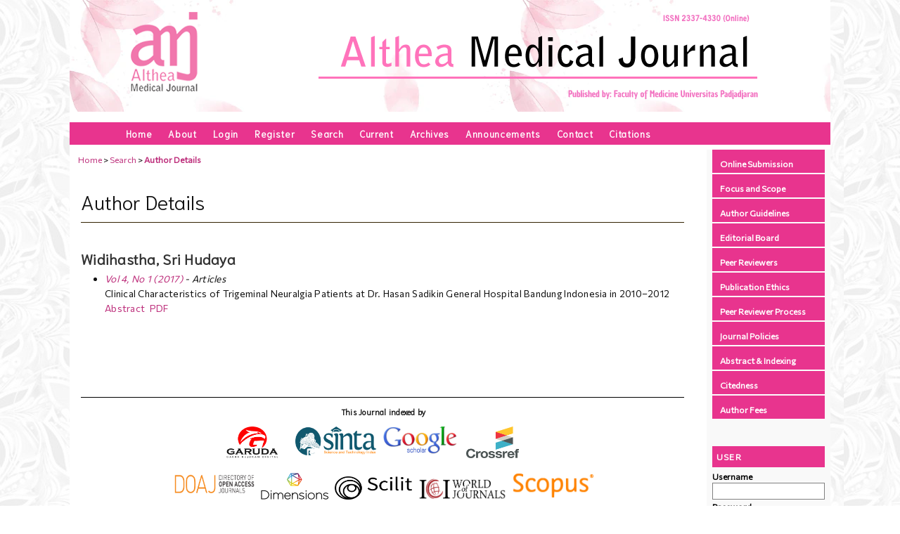

--- FILE ---
content_type: text/html; charset=utf-8
request_url: https://journal.fk.unpad.ac.id/index.php/amj/search/authors/view?firstName=Sri%20Hudaya&middleName=&lastName=Widihastha&affiliation=&country=
body_size: 28322
content:

<!DOCTYPE html PUBLIC "-//W3C//DTD XHTML 1.0 Transitional//EN"
	"http://www.w3.org/TR/xhtml1/DTD/xhtml1-transitional.dtd">
<html xmlns="http://www.w3.org/1999/xhtml" lang="en-US" xml:lang="en-US">
<head>
	<meta http-equiv="Content-Type" content="text/html; charset=utf-8" />
	<title>Author Details</title>
	<meta name="description" content="" />
	<meta name="keywords" content="" />
	<meta name="generator" content="Open Journal Systems 2.4.8.4" />
	
	<link rel="icon" href="https://journal.fk.unpad.ac.id/public/journals/3/journalFavicon_en_US.png" type="image/png" />	<link rel="stylesheet" href="https://journal.fk.unpad.ac.id/lib/pkp/styles/pkp.css" type="text/css" />
	<link rel="stylesheet" href="https://journal.fk.unpad.ac.id/lib/pkp/styles/common.css" type="text/css" />
	<link rel="stylesheet" href="https://journal.fk.unpad.ac.id/styles/common.css" type="text/css" />
	<link rel="stylesheet" href="https://journal.fk.unpad.ac.id/styles/compiled.css" type="text/css" />

	<!-- Base Jquery -->
	<script type="text/javascript" src="//www.google.com/jsapi"></script>
		<script type="text/javascript">
			<!--
			// Provide a local fallback if the CDN cannot be reached
			if (typeof google == 'undefined') {
				document.write(unescape("%3Cscript src='https://journal.fk.unpad.ac.id/lib/pkp/js/lib/jquery/jquery.min.js' type='text/javascript'%3E%3C/script%3E"));
				document.write(unescape("%3Cscript src='https://journal.fk.unpad.ac.id/lib/pkp/js/lib/jquery/plugins/jqueryUi.min.js' type='text/javascript'%3E%3C/script%3E"));
			} else {
				google.load("jquery", "1.4.4");
				google.load("jqueryui", "1.8.6");
			}
			// -->
		</script>
	
	
	
	<link rel="stylesheet" href="https://journal.fk.unpad.ac.id/styles/sidebar.css" type="text/css" />		<link rel="stylesheet" href="https://journal.fk.unpad.ac.id/styles/rightSidebar.css" type="text/css" />	
			<link rel="stylesheet" href="https://journal.fk.unpad.ac.id/plugins/themes/njcie/njcie.css" type="text/css" />
	
	<!-- Default global locale keys for JavaScript -->
	
<script type="text/javascript">
	jQuery.pkp = jQuery.pkp || { };
	jQuery.pkp.locale = { };
			
				jQuery.pkp.locale.form_dataHasChanged = 'The data on this form has changed. Continue anyway?';
	</script>
	<!-- Compiled scripts -->
			
<script type="text/javascript" src="https://journal.fk.unpad.ac.id/lib/pkp/js/lib/jquery/plugins/jquery.tag-it.js"></script>
<script type="text/javascript" src="https://journal.fk.unpad.ac.id/lib/pkp/js/lib/jquery/plugins/jquery.cookie.js"></script>

<script type="text/javascript" src="https://journal.fk.unpad.ac.id/lib/pkp/js/functions/fontController.js"></script>
<script type="text/javascript" src="https://journal.fk.unpad.ac.id/lib/pkp/js/functions/general.js"></script>
<script type="text/javascript" src="https://journal.fk.unpad.ac.id/lib/pkp/js/functions/jqueryValidatorI18n.js"></script>

<script type="text/javascript" src="https://journal.fk.unpad.ac.id/lib/pkp/js/classes/Helper.js"></script>
<script type="text/javascript" src="https://journal.fk.unpad.ac.id/lib/pkp/js/classes/ObjectProxy.js"></script>
<script type="text/javascript" src="https://journal.fk.unpad.ac.id/lib/pkp/js/classes/Handler.js"></script>
<script type="text/javascript" src="https://journal.fk.unpad.ac.id/lib/pkp/js/classes/linkAction/LinkActionRequest.js"></script>
<script type="text/javascript" src="https://journal.fk.unpad.ac.id/lib/pkp/js/classes/features/Feature.js"></script>

<script type="text/javascript" src="https://journal.fk.unpad.ac.id/lib/pkp/js/controllers/SiteHandler.js"></script><!-- Included only for namespace definition -->
<script type="text/javascript" src="https://journal.fk.unpad.ac.id/lib/pkp/js/controllers/UrlInDivHandler.js"></script>
<script type="text/javascript" src="https://journal.fk.unpad.ac.id/lib/pkp/js/controllers/AutocompleteHandler.js"></script>
<script type="text/javascript" src="https://journal.fk.unpad.ac.id/lib/pkp/js/controllers/ExtrasOnDemandHandler.js"></script>
<script type="text/javascript" src="https://journal.fk.unpad.ac.id/lib/pkp/js/controllers/form/FormHandler.js"></script>
<script type="text/javascript" src="https://journal.fk.unpad.ac.id/lib/pkp/js/controllers/form/AjaxFormHandler.js"></script>
<script type="text/javascript" src="https://journal.fk.unpad.ac.id/lib/pkp/js/controllers/form/ClientFormHandler.js"></script>
<script type="text/javascript" src="https://journal.fk.unpad.ac.id/lib/pkp/js/controllers/grid/GridHandler.js"></script>
<script type="text/javascript" src="https://journal.fk.unpad.ac.id/lib/pkp/js/controllers/linkAction/LinkActionHandler.js"></script>

<script type="text/javascript" src="https://journal.fk.unpad.ac.id/js/pages/search/SearchFormHandler.js"></script>
<script type="text/javascript" src="https://journal.fk.unpad.ac.id/js/statistics/ReportGeneratorFormHandler.js"></script>
<script type="text/javascript" src="https://journal.fk.unpad.ac.id/plugins/generic/lucene/js/LuceneAutocompleteHandler.js"></script>

<script type="text/javascript" src="https://journal.fk.unpad.ac.id/lib/pkp/js/lib/jquery/plugins/jquery.pkp.js"></script>	
	<!-- Form validation -->
	<script type="text/javascript" src="https://journal.fk.unpad.ac.id/lib/pkp/js/lib/jquery/plugins/validate/jquery.validate.js"></script>
	<script type="text/javascript">
		<!--
		// initialise plugins
		
		$(function(){
			jqueryValidatorI18n("https://journal.fk.unpad.ac.id", "en_US"); // include the appropriate validation localization
			
			$(".tagit").live('click', function() {
				$(this).find('input').focus();
			});
		});
		// -->
		
	</script>

		
</head>
<body id="pkp-search-authorDetails">
<div id="container">

<div id="header">
<div id="headerTitle">
<h1>
	<img src="https://journal.fk.unpad.ac.id/public/journals/3/pageHeaderTitleImage_en_US.png" width="1050" height="140" alt="Page Header" />
</h1>
</div>
</div>

<div id="body">

	<div id="sidebar">
							<div id="rightSidebar">
				<div class="block custom" id="customblock-Menu">
	<table width="100%" cellspacing="0" cellpadding="0" align="left">
<tbody>
<tr>
<td style="height: 11px; padding: 11px; vertical-align: middle; border-bottom: 1px solid #ffffff; background-color: #e8348e; text-align: left;"><span style="font-family: 'Commissioner', sans-serif; font-size: 1em;"><a href="/index.php/amj/about/submissions#onlineSubmissions" target="_self"><span style="color: #ffffff;" color="#FFFFFF"><strong>Online Submission</strong></span></a></span></td>
</tr>
<tr>
<td style="height: 11px; padding: 11px; vertical-align: middle; border-bottom: 1px solid #ffffff; background-color: #e8348e; text-align: left;"><span style="font-family: 'Commissioner', sans-serif; font-size: 1em;"><a href="/index.php/amj/about/editorialPolicies#focusAndScope" target="_self"><span style="color: #ffffff;" color="#FFFFFF"><strong>Focus and Scope</strong></span></a></span></td>
</tr>
<tr>
<td style="height: 11px; padding: 11px; vertical-align: middle; border-bottom: 1px solid #ffffff; background-color: #e8348e; text-align: left;"><span style="font-family: 'Commissioner', sans-serif; font-size: 1em;"><a href="/index.php/amj/about/submissions#authorGuidelines" target="_self"><span style="color: #ffffff;" color="#FFFFFF"><strong>Author Guidelines</strong></span></a></span></td>
</tr>
<tr>
<td style="height: 11px; padding: 11px; vertical-align: middle; border-bottom: 1px solid #ffffff; background-color: #e8348e; text-align: left;"><span style="font-family: 'Commissioner', sans-serif; font-size: 1em;"><a href="/index.php/amj/about/editorialTeam" target="_self"><span style="color: #ffffff;" color="#FFFFFF"><strong>Editorial Board</strong></span></a></span></td>
</tr>
<tr>
<td style="height: 11px; padding: 11px; vertical-align: middle; border-bottom: 1px solid #ffffff; background-color: #e8348e; text-align: left;"><span style="font-family: 'Commissioner', sans-serif; font-size: 1em;"><a href="/index.php/amj/about/displayMembership/34" target="_self"><span style="color: #ffffff;" color="#FFFFFF"><strong>Peer Reviewers</strong></span></a></span></td>
</tr>
<tr>
<td style="height: 11px; padding: 11px; vertical-align: middle; border-bottom: 1px solid #ffffff; background-color: #e8348e; text-align: left;"><span style="font-family: 'Commissioner', sans-serif; font-size: 1em;"><a href="/index.php/amj/pages/view/etics" target="_self"><span style="color: #ffffff;" color="#FFFFFF"><strong>Publication Ethics</strong></span></a></span></td>
</tr>
<tr>
<td style="height: 11px; padding: 11px; vertical-align: middle; border-bottom: 1px solid #ffffff; background-color: #e8348e; text-align: left;"><span style="font-family: 'Commissioner', sans-serif; font-size: 1em;"><a href="/index.php/amj/about/editorialPolicies#peerReviewProcess" target="_self"><span style="color: #ffffff;" color="#FFFFFF"><strong>Peer Reviewer Process</strong></span></a></span></td>
</tr>
<tr>
<td style="height: 11px; padding: 11px; vertical-align: middle; border-bottom: 1px solid #ffffff; background-color: #e8348e; text-align: left;"><span style="font-family: 'Commissioner', sans-serif; font-size: 1em;"><a href="/index.php/amj/about/editorialPolicies" target="_self"><span style="color: #ffffff;" color="#FFFFFF"><strong>Journal Policies </strong></span></a></span></td>
</tr>
<tr>
<td style="height: 11px; padding: 11px; vertical-align: middle; border-bottom: 1px solid #ffffff; background-color: #e8348e; text-align: left;"><span style="font-family: 'Commissioner', sans-serif; font-size: 1em;"><a href="/index.php/amj/pages/view/indexing" target="_self"><span style="color: #ffffff;" color="#FFFFFF"><strong>Abstract &amp; Indexing</strong></span></a></span></td>
</tr>
<tr>
<td style="height: 11px; padding: 11px; vertical-align: middle; border-bottom: 1px solid #ffffff; background-color: #e8348e; text-align: left;"><span style="font-family: 'Commissioner', sans-serif; font-size: 1em;"><a href="/index.php/amj/pages/view/scopus" target="_self"><span style="color: #ffffff;" color="#FFFFFF"><strong>Citedness</strong></span></a></span></td>
</tr>
<tr>
<td style="height: 11px; padding: 11px; vertical-align: middle; border-bottom: 1px solid #ffffff; background-color: #e8348e; text-align: left;"><span style="font-family: 'Commissioner', sans-serif; font-size: 1em;"><a href="/index.php/amj/about/submissions#authorFees" target="_self"><span style="color: #ffffff;" color="#FFFFFF"><strong>Author Fees</strong></span></a></span></td>
</tr>
</tbody>
</table>
<p>&nbsp;</p>
</div>	<div class="block" id="sidebarUser">
			<span class="blockTitle">User</span>
	
												<form method="post" action="https://journal.fk.unpad.ac.id/index.php/amj/login/signIn">
					<table>
						<tr>
							<td><label for="sidebar-username">Username</label></td>
							<td><input type="text" id="sidebar-username" name="username" value="" size="12" maxlength="32" class="textField" /></td>
						</tr>
						<tr>
							<td><label for="sidebar-password">Password</label></td>
							<td><input type="password" id="sidebar-password" name="password" value="" size="12" class="textField" /></td>
						</tr>
						<tr>
							<td colspan="2"><input type="checkbox" id="remember" name="remember" value="1" /> <label for="remember">Remember me</label></td>
						</tr>
						<tr>
							<td colspan="2"><input type="submit" value="Login" class="button" /></td>
						</tr>
					</table>
				</form>
						</div><div class="block custom" id="customblock-TEMPLATE">
	<table width="100%" cellspacing="0" cellpadding="0" align="left">
<tbody>
<tr>
<td style="height: 15px; padding-top: 0.5px; padding-bottm: 0.5px; vertical-align: middle; border-bottom: 1px solid #ffffff; padding: 0.5em 0 0.5em 0.5em; background-color: #e8348e;"><span style="font-family: 'Commissioner', sans-serif; font-size: small;"><span style="color: #ffffff;" color="#ffffff"><strong>AMJ TEMPLATE</strong></span></span></td>
</tr>
</tbody>
</table>
<p><a href="https://tinyurl.com/amjtemplate25" target="_blank"><img src="/public/site/images/admin/docx7.png" alt="" /></a></p>
</div>	<div class="block custom" id="customblock-Akreditasi">
	<table width="100%" cellspacing="0" cellpadding="0" align="left">
<tbody>
<tr>
<td style="height: 15px; padding-top: 0.5px; padding-bottm: 0.5px; vertical-align: middle; border-bottom: 1px solid #ffffff; padding: 0.5em 0 0.5em 0.5em; background-color: #e8348e;"><span style="font-family: 'Commissioner', sans-serif; font-size: small;"><span style="color: #ffffff;" color="#ffffff"><strong>ACCREDITED </strong></span></span></td>
</tr>
</tbody>
</table>
<p>&nbsp;</p>
<p><a title="SCImago Journal &amp; Country Rank" href="https://www.scimagojr.com/journalsearch.php?q=21101254819&amp;tip=sid&amp;exact=no"><img src="https://www.scimagojr.com/journal_img.php?id=21101254819" alt="SCImago Journal &amp; Country Rank" width="100%" border="0" /></a></p>
<p>&nbsp;</p>
<p><img src="https://author.my.id/widget/sinta.php?id=5266" alt="" width="100%" /></p>
<p><iframe style="border: 0px #ffffff none;" name="statistik" src="https://author.my.id/widget/statistik.php?sinta=5266&amp;gs=kAZEu-oAAAAJ&amp;sc=476&amp;" frameborder="0" marginwidth="0px" marginheight="0px" scrolling="no" width="100%" height="357px"></iframe></p>
</div>	<div class="block" id="sidebarNavigation">
	<span class="blockTitle">Journal Content</span>

	
	
	<form id="simpleSearchForm" action="https://journal.fk.unpad.ac.id/index.php/amj/search/search">
				<table id="simpleSearchInput">
			<tr>
				<td>
													<label for="simpleQuery">Search <br />
					<input type="text" id="simpleQuery" name="simpleQuery" size="15" maxlength="255" value="" class="textField" /></label>
								</td>
			</tr>
			<tr>
				<td><label for="searchField">
				Search Scope
				<br />
				<select id="searchField" name="searchField" size="1" class="selectMenu">
					<option label="All" value="query">All</option>
<option label="Authors" value="authors">Authors</option>
<option label="Title" value="title">Title</option>
<option label="Abstract" value="abstract">Abstract</option>
<option label="Index terms" value="indexTerms">Index terms</option>
<option label="Full Text" value="galleyFullText">Full Text</option>

				</select></label>
				</td>
			</tr>
			<tr>
				<td><input type="submit" value="Search" class="button" /></td>
			</tr>
		</table>
	</form>

	<br />

		<span class="blockSubtitle">Browse</span>
	<ul>
		<li><a href="https://journal.fk.unpad.ac.id/index.php/amj/issue/archive">By Issue</a></li>
		<li><a href="https://journal.fk.unpad.ac.id/index.php/amj/search/authors">By Author</a></li>
		<li><a href="https://journal.fk.unpad.ac.id/index.php/amj/search/titles">By Title</a></li>
		
					<li><a href="https://journal.fk.unpad.ac.id/index.php/index">Other Journals</a></li>
						</ul>
	</div>
<div class="block custom" id="customblock-TOOLS">
	<table width="100%" cellspacing="0" cellpadding="0" align="left">
<tbody>
<tr>
<td style="height: 15px; padding-top: 0.5px; padding-bottm: 0.5px; vertical-align: middle; border-bottom: 1px solid #ffffff; padding: 0.5em 0 0.5em 0.5em; background-color: #e8348e;"><span style="font-family: 'Commissioner', sans-serif; font-size: 1em;"><span style="color: #ffffff;" color="#ffffff"><strong> RECOMMENDED TOOLS</strong></span></span></td>
</tr>
</tbody>
</table>
<p><a href="https://endnote.com/downloads/" target="_blank"><img src="/public/site/images/admin/Endnote_Iconx5.png" alt="" /></a></p>
<p><a href="https://www.mendeley.com/" target="_blank"><img src="/public/site/images/admin/maxresdefaults4.jpg" alt="" /></a></p>
</div>	<div class="block custom" id="customblock-VISITOR">
	<table width="100%" cellspacing="0" cellpadding="0" align="left">
<tbody>
<tr>
<td style="height: 20px; padding-top: 1px; padding-bottm: 1px; vertical-align: middle; border-bottom: 1px solid #ffffff; background-color: #e8348e;"><span style="font-family: 'Commissioner', sans-serif; font-size: 1em; padding: 0.5em 0 0.5em 0.5em;"><span style="color: #ffffff;" color="#ffffff"><strong> VISITOR</strong></span></span></td>
</tr>
</tbody>
</table>
<p>&nbsp;</p>
<p><a href="https://info.flagcounter.com/yt4s"><img src="https://s01.flagcounter.com/count2/yt4s/bg_FFFFFF/txt_DE1480/border_C2C2C2/columns_2/maxflags_15/viewers_0/labels_1/pageviews_1/flags_0/percent_0/" alt="Flag Counter" width="165" border="0" /></a></p>
</div>	<div class="block" id="sidebarInformation">
	<span class="blockTitle">Information</span>
	<ul>
		<li><a href="https://journal.fk.unpad.ac.id/index.php/amj/information/readers">For Readers</a></li>		<li><a href="https://journal.fk.unpad.ac.id/index.php/amj/information/authors">For Authors</a></li>		<li><a href="https://journal.fk.unpad.ac.id/index.php/amj/information/librarians">For Librarians</a></li>	</ul>
</div>

			</div>
			</div>

<div id="main">
<div id="navbar">
	<ul class="menu">
		<li id="home"><a href="https://journal.fk.unpad.ac.id/index.php/amj/index">Home</a></li>
		<li id="about"><a href="https://journal.fk.unpad.ac.id/index.php/amj/about">About</a></li>

					<li id="login"><a href="https://journal.fk.unpad.ac.id/index.php/amj/login">Login</a></li>
							<li id="register"><a href="https://journal.fk.unpad.ac.id/index.php/amj/user/register">Register</a></li>
												<li id="search"><a href="https://journal.fk.unpad.ac.id/index.php/amj/search">Search</a></li>
		
					<li id="current"><a href="https://journal.fk.unpad.ac.id/index.php/amj/issue/current">Current</a></li>
			<li id="archives"><a href="https://journal.fk.unpad.ac.id/index.php/amj/issue/archive">Archives</a></li>
		
					<li id="announcements"><a href="https://journal.fk.unpad.ac.id/index.php/amj/announcement">Announcements</a></li>
				

									<li class="navItem" id="navItem-0"><a href="https://journal.fk.unpad.ac.id/index.php/amj/about/contact">Contact</a></li>
												<li class="navItem" id="navItem-1"><a href="http://scholar.google.co.id/citations?hl=en&amp;user=kAZEu-oAAAAJ">Citations</a></li>
						</ul>
</div>
<div id="breadcrumb">
	<a href="https://journal.fk.unpad.ac.id/index.php/amj/index">Home</a> &gt;
			<a href="https://journal.fk.unpad.ac.id/index.php/amj/search/index" class="hierarchyLink">Search</a> &gt;
			<a href="https://journal.fk.unpad.ac.id/index.php/amj/search/authors/view?firstName=Sri%20Hudaya&amp;middleName=&amp;lastName=Widihastha&amp;affiliation=&amp;country=" class="current">Author Details</a></div>

<h2>Author Details</h2>


<div id="content">

<div id="authorDetails">
<h3>Widihastha, Sri Hudaya</h3>
<ul>
									<li>

		<em><a href="https://journal.fk.unpad.ac.id/index.php/amj/issue/view/68">Vol 4, No 1 (2017)</a> - Articles</em><br />
		Clinical Characteristics of Trigeminal Neuralgia Patients at Dr. Hasan Sadikin General Hospital Bandung Indonesia in 2010–2012<br />
		<a href="https://journal.fk.unpad.ac.id/index.php/amj/article/view/1020" class="file">Abstract</a>
							&nbsp;<a href="https://journal.fk.unpad.ac.id/index.php/amj/article/view/1020/926" class="file">PDF</a>
					</li>
	</ul>
</div>

	<br /><br />
	<div id="pageFooter"><br /><hr /><center><p> <strong>This Journal indexed by</strong></p><p><img style="float: right; margin: 0px 0px 15px 15px;" alt="" /><a href="https://garuda.kemdiktisaintek.go.id/journal/view/5776" target="_blank"><img src="/public/site/images/admin/logo_garuda1.png" alt="" width="75" height="45" />       </a><a href="https://sinta.kemdiktisaintek.go.id/journals/detail?id=5266" target="_blank"><img src="/public/site/images/admin/sinta_logo3.png" alt="" width="115" height="45" /></a><a href="https://garuda.kemdiktisaintek.go.id/journal/view/5776" target="_blank">   </a><a href="https://scholar.google.co.id/citations?hl=en&amp;user=kAZEu-oAAAAJ" target="_blank"><img src="/public/site/images/admin/Google_Scholar_logo.png" alt="" width="105" height="45" /></a><a href="https://garuda.kemdiktisaintek.go.id/journal/view/5776" target="_blank">    </a><a href="https://search.crossref.org/?q=Althea+Medical+Journal" target="_blank"><img src="/public/site/images/admin/Crossref_Logo_Stacked_RGB_SMALL.png" alt="" width="75" height="45" /></a><a href="https://garuda.kemdiktisaintek.go.id/journal/view/5776" target="_blank">    </a></p><p>  <a href="https://doaj.org/toc/2337-4330" target="_blank"><img src="/public/site/images/admin/DOAJ_logo,_web.png" alt="" width="115" height="45" /></a>  <a href="https://app.dimensions.ai/discover/publication?search_mode=content&amp;and_facet_source_title=jour.1145995" target="_blank"><img src="/public/site/images/admin/logo_dimensions.png" alt="" width="100" height="40" /></a>  <a href="https://www.scilit.net/sources/65970" target="_blank"><img src="/public/site/images/admin/FIG.png" alt="" width="110" height="33" /></a>   <a href="https://journals.indexcopernicus.com/search/details?id=128928&amp;lang=en" target="_blank"><img src="/public/site/images/admin/logo_world_of_journals_no_margin1.png" alt="" width="125" height="30" /></a>  <a href="https://www.scopus.com/sourceid/21101254819" target="_blank"><img src="/public/site/images/admin/Scopus_logo.svg_.png" alt="" width="120" height="40" /></a></p><p> </p></center><center><center><a href="http://creativecommons.org/licenses/by-nc/4.0/" rel="license"><img style="border-width: 0;" src="http://i.creativecommons.org/l/by-nc/4.0/88x31.png" alt="Creative Commons License" /></a><br />AMJ is licensed under a <a href="http://creativecommons.org/licenses/by-nc/4.0/" rel="license">Creative Commons Attribution-NonCommercial 4.0 International License</a></center><center></center><center></center><p> </p><!-- Default Statcounter code for Althea Medical Journal
http://journal.fk.unpad.ac.id/index.php/amj --><script type="text/javascript">// <![CDATA[
var sc_project=10168313; 
var sc_invisible=0; 
var sc_security="ea873539"; 
var scJsHost = "https://";
document.write("<sc"+"ript type='text/javascript' src='" +
scJsHost+
"statcounter.com/counter/counter.js'></"+"script>");
// ]]></script><noscript>&amp;amp;amp;amp;amp;amp;amp;amp;amp;amp;amp;amp;amp;amp;amp;amp;amp;amp;amp;amp;amp;amp;amp;amp;amp;amp;amp;amp;amp;amp;amp;amp;amp;amp;amp;amp;amp;amp;amp;amp;amp;amp;amp;amp;amp;amp;amp;amp;amp;amp;amp;amp;amp;amp;amp;amp;amp;amp;amp;amp;amp;amp;amp;amp;amp;amp;amp;amp;amp;amp;amp;amp;amp;amp;amp;amp;amp;amp;amp;amp;amp;amp;amp;amp;amp;amp;amp;amp;amp;amp;amp;amp;amp;amp;amp;amp;amp;amp;amp;amp;amp;amp;amp;amp;amp;amp;amp;amp;amp;amp;amp;amp;amp;amp;amp;amp;amp;amp;amp;amp;amp;amp;amp;amp;amp;amp;amp;amp;amp;amp;amp;amp;amp;amp;amp;amp;amp;amp;amp;amp;amp;amp;amp;amp;lt;div class="statcounter"&amp;amp;amp;amp;amp;amp;amp;amp;amp;amp;amp;amp;amp;amp;amp;amp;amp;amp;amp;amp;amp;amp;amp;amp;amp;amp;amp;amp;amp;amp;amp;amp;amp;amp;amp;amp;amp;amp;amp;amp;amp;amp;amp;amp;amp;amp;amp;amp;amp;amp;amp;amp;amp;amp;amp;amp;amp;amp;amp;amp;amp;amp;amp;amp;amp;amp;amp;amp;amp;amp;amp;amp;amp;amp;amp;amp;amp;amp;amp;amp;amp;amp;amp;amp;amp;amp;amp;amp;amp;amp;amp;amp;amp;amp;amp;amp;amp;amp;amp;amp;amp;amp;amp;amp;amp;amp;amp;amp;amp;amp;amp;amp;amp;amp;amp;amp;amp;amp;amp;amp;amp;amp;amp;amp;amp;amp;amp;amp;amp;amp;amp;amp;amp;amp;amp;amp;amp;amp;amp;amp;amp;amp;amp;amp;gt;&amp;amp;amp;amp;amp;amp;amp;amp;amp;amp;amp;amp;amp;amp;amp;amp;amp;amp;amp;amp;amp;amp;amp;amp;amp;amp;amp;amp;amp;amp;amp;amp;amp;amp;amp;amp;amp;amp;amp;amp;amp;amp;amp;amp;amp;amp;amp;amp;amp;amp;amp;amp;amp;amp;amp;amp;amp;amp;amp;amp;amp;amp;amp;amp;amp;amp;amp;amp;amp;amp;amp;amp;amp;amp;amp;amp;amp;amp;amp;amp;amp;amp;amp;amp;amp;amp;amp;amp;amp;amp;amp;amp;amp;amp;amp;amp;amp;amp;amp;amp;amp;amp;amp;amp;amp;amp;amp;amp;amp;amp;amp;amp;amp;amp;amp;amp;amp;amp;amp;amp;amp;amp;amp;amp;amp;amp;amp;amp;amp;amp;amp;amp;amp;amp;amp;amp;amp;amp;amp;amp;amp;amp;amp;amp;lt;a title="Web Analytics Made Easy - StatCounter" href="https://statcounter.com/" target="_blank"&amp;amp;amp;amp;amp;amp;amp;amp;amp;amp;amp;amp;amp;amp;amp;amp;amp;amp;amp;amp;amp;amp;amp;amp;amp;amp;amp;amp;amp;amp;amp;amp;amp;amp;amp;amp;amp;amp;amp;amp;amp;amp;amp;amp;amp;amp;amp;amp;amp;amp;amp;amp;amp;amp;amp;amp;amp;amp;amp;amp;amp;amp;amp;amp;amp;amp;amp;amp;amp;amp;amp;amp;amp;amp;amp;amp;amp;amp;amp;amp;amp;amp;amp;amp;amp;amp;amp;amp;amp;amp;amp;amp;amp;amp;amp;amp;amp;amp;amp;amp;amp;amp;amp;amp;amp;amp;amp;amp;amp;amp;amp;amp;amp;amp;amp;amp;amp;amp;amp;amp;amp;amp;amp;amp;amp;amp;amp;amp;amp;amp;amp;amp;amp;amp;amp;amp;amp;amp;amp;amp;amp;amp;amp;amp;gt;&amp;amp;amp;amp;amp;amp;amp;amp;amp;amp;amp;amp;amp;amp;amp;amp;amp;amp;amp;amp;amp;amp;amp;amp;amp;amp;amp;amp;amp;amp;amp;amp;amp;amp;amp;amp;amp;amp;amp;amp;amp;amp;amp;amp;amp;amp;amp;amp;amp;amp;amp;amp;amp;amp;amp;amp;amp;amp;amp;amp;amp;amp;amp;amp;amp;amp;amp;amp;amp;amp;amp;amp;amp;amp;amp;amp;amp;amp;amp;amp;amp;amp;amp;amp;amp;amp;amp;amp;amp;amp;amp;amp;amp;amp;amp;amp;amp;amp;amp;amp;amp;amp;amp;amp;amp;amp;amp;amp;amp;amp;amp;amp;amp;amp;amp;amp;amp;amp;amp;amp;amp;amp;amp;amp;amp;amp;amp;amp;amp;amp;amp;amp;amp;amp;amp;amp;amp;amp;amp;amp;amp;amp;amp;amp;lt;img class="statcounter" src="https://c.statcounter.com/10168313/0/ea873539/0/" alt="Web Analytics Made Easy - StatCounter"&amp;amp;amp;amp;amp;amp;amp;amp;amp;amp;amp;amp;amp;amp;amp;amp;amp;amp;amp;amp;amp;amp;amp;amp;amp;amp;amp;amp;amp;amp;amp;amp;amp;amp;amp;amp;amp;amp;amp;amp;amp;amp;amp;amp;amp;amp;amp;amp;amp;amp;amp;amp;amp;amp;amp;amp;amp;amp;amp;amp;amp;amp;amp;amp;amp;amp;amp;amp;amp;amp;amp;amp;amp;amp;amp;amp;amp;amp;amp;amp;amp;amp;amp;amp;amp;amp;amp;amp;amp;amp;amp;amp;amp;amp;amp;amp;amp;amp;amp;amp;amp;amp;amp;amp;amp;amp;amp;amp;amp;amp;amp;amp;amp;amp;amp;amp;amp;amp;amp;amp;amp;amp;amp;amp;amp;amp;amp;amp;amp;amp;amp;amp;amp;amp;amp;amp;amp;amp;amp;amp;amp;amp;amp;amp;gt;&amp;amp;amp;amp;amp;amp;amp;amp;amp;amp;amp;amp;amp;amp;amp;amp;amp;amp;amp;amp;amp;amp;amp;amp;amp;amp;amp;amp;amp;amp;amp;amp;amp;amp;amp;amp;amp;amp;amp;amp;amp;amp;amp;amp;amp;amp;amp;amp;amp;amp;amp;amp;amp;amp;amp;amp;amp;amp;amp;amp;amp;amp;amp;amp;amp;amp;amp;amp;amp;amp;amp;amp;amp;amp;amp;amp;amp;amp;amp;amp;amp;amp;amp;amp;amp;amp;amp;amp;amp;amp;amp;amp;amp;amp;amp;amp;amp;amp;amp;amp;amp;amp;amp;amp;amp;amp;amp;amp;amp;amp;amp;amp;amp;amp;amp;amp;amp;amp;amp;amp;amp;amp;amp;amp;amp;amp;amp;amp;amp;amp;amp;amp;amp;amp;amp;amp;amp;amp;amp;amp;amp;amp;amp;amp;lt;/a&amp;amp;amp;amp;amp;amp;amp;amp;amp;amp;amp;amp;amp;amp;amp;amp;amp;amp;amp;amp;amp;amp;amp;amp;amp;amp;amp;amp;amp;amp;amp;amp;amp;amp;amp;amp;amp;amp;amp;amp;amp;amp;amp;amp;amp;amp;amp;amp;amp;amp;amp;amp;amp;amp;amp;amp;amp;amp;amp;amp;amp;amp;amp;amp;amp;amp;amp;amp;amp;amp;amp;amp;amp;amp;amp;amp;amp;amp;amp;amp;amp;amp;amp;amp;amp;amp;amp;amp;amp;amp;amp;amp;amp;amp;amp;amp;amp;amp;amp;amp;amp;amp;amp;amp;amp;amp;amp;amp;amp;amp;amp;amp;amp;amp;amp;amp;amp;amp;amp;amp;amp;amp;amp;amp;amp;amp;amp;amp;amp;amp;amp;amp;amp;amp;amp;amp;amp;amp;amp;amp;amp;amp;amp;amp;gt;&amp;amp;amp;amp;amp;amp;amp;amp;amp;amp;amp;amp;amp;amp;amp;amp;amp;amp;amp;amp;amp;amp;amp;amp;amp;amp;amp;amp;amp;amp;amp;amp;amp;amp;amp;amp;amp;amp;amp;amp;amp;amp;amp;amp;amp;amp;amp;amp;amp;amp;amp;amp;amp;amp;amp;amp;amp;amp;amp;amp;amp;amp;amp;amp;amp;amp;amp;amp;amp;amp;amp;amp;amp;amp;amp;amp;amp;amp;amp;amp;amp;amp;amp;amp;amp;amp;amp;amp;amp;amp;amp;amp;amp;amp;amp;amp;amp;amp;amp;amp;amp;amp;amp;amp;amp;amp;amp;amp;amp;amp;amp;amp;amp;amp;amp;amp;amp;amp;amp;amp;amp;amp;amp;amp;amp;amp;amp;amp;amp;amp;amp;amp;amp;amp;amp;amp;amp;amp;amp;amp;amp;amp;amp;amp;lt;/div&amp;amp;amp;amp;amp;amp;amp;amp;amp;amp;amp;amp;amp;amp;amp;amp;amp;amp;amp;amp;amp;amp;amp;amp;amp;amp;amp;amp;amp;amp;amp;amp;amp;amp;amp;amp;amp;amp;amp;amp;amp;amp;amp;amp;amp;amp;amp;amp;amp;amp;amp;amp;amp;amp;amp;amp;amp;amp;amp;amp;amp;amp;amp;amp;amp;amp;amp;amp;amp;amp;amp;amp;amp;amp;amp;amp;amp;amp;amp;amp;amp;amp;amp;amp;amp;amp;amp;amp;amp;amp;amp;amp;amp;amp;amp;amp;amp;amp;amp;amp;amp;amp;amp;amp;amp;amp;amp;amp;amp;amp;amp;amp;amp;amp;amp;amp;amp;amp;amp;amp;amp;amp;amp;amp;amp;amp;amp;amp;amp;amp;amp;amp;amp;amp;amp;amp;amp;amp;amp;amp;amp;amp;amp;amp;gt;</noscript><!-- End of Statcounter Code --><br /><a href="https://statcounter.com/p10168313/?guest=1">View My Stats</a></center></div>
</div><!-- content -->
</div><!-- main -->
</div><!-- body -->



</div><!-- container -->
</body>
</html>

--- FILE ---
content_type: text/css
request_url: https://journal.fk.unpad.ac.id/plugins/themes/njcie/njcie.css
body_size: 27888
content:
/*
 * plugins/themes/njcie/njcie.css
 *
 * Copyright (c) 2013-2014 Simon Fraser University Library
 * Copyright (c) 2003-2014 John Willinsky
 * Distributed under the GNU GPL v2. For full terms see the file docs/COPYING.
 *
 * Responsive theme for njcie, based on Vanilla theme
 */

@import url('https://fonts.googleapis.com/css2?family=Albert+Sans&family=Commissioner&family=Karla:wght@300&family=Niramit:wght@300&family=Plus+Jakarta+Sans:wght@300&family=Source+Sans+Pro:wght@300&display=swap');


body {
	background-color: #fff;
	/*font-family: Arial, Verdana, Helvetica, sans-serif;*/
	 font-family: 'Commissioner', sans-serif;
	 background-image:url("https://dm0qx8t0i9gc9.cloudfront.net/thumbnails/image/rDtN98Qoishumwih/white-floral-background_zkKrjnwd_thumb.jpg");
	 /*background-image: url('abtract.png');*/
	 width:1080px !important;
	 display: table;
}

h1,
h2,
h3 {
	font-family: 'Cuprum', sans-serif;
}

a {
	text-decoration: none;
}

a:link {
	color: #BD2E7B;
	line-height: 1.5em;
}

a:active,
a:visited {
	color: purple;
}

a:hover {
	color: #6F1747;
}

a:focus {
	outline: 1px dotted #faf9f9;
}

a.action,
a.file {
	font-size: 1em;
	text-transform: none;
}

input[type="text"],
input[type="password"],
input.textField,
select.selectMenu,
textarea.textArea,
input.uploadField {
	border: 1px solid gray;
	background-color: white;
}

input[type="text"]:focus,
input[type="password"]:focus,
select:focus,
textarea:focus {
	border-color: black;
	box-shadow: 0 0 .25em gray;
}

a.current {
	font-weight: bold;
}

label.error {
	color: #f60;
}

.issn {
	margin-bottom: .25rem;
}

div.page_items_info {
	text-align: right;
	float: right;
	clear: both;
	font-family: Segoe UI,Gill Sans,sans-serif;
	font-weight: bold;
	color: gray;
}

#container {
	background-color: #fff;
	font-size: 1em;
	min-width: auto;
	width: 100%;
	margin: 0px auto;
	text-align: center;
	display: table;
}

#journalDescription + br,
#additionalHomeContent + br {
	display: none;
}

#additionalHomeContent img {
	display: block;
	margin: 0em auto;
	padding: .5em;
	border: 1px solid black;
}

#main h3 {
	margin: 1em 0 0 0;
	font-size: 1.8em;
}

#main h3 + p {
	margin-top: .25rem;
}

#main > h3 {
	margin-left: 1rem;
}

#authorString {
	margin-top: .5rem;
}

#footer {
	background-color: #320;
	color: #fff;
}

#footerContent {
	color: #fff;
}

#main h3,
#content h3 {
	padding-top: 0;
}

#content p,
#content li,
#content div {
	line-height: 1.6em;
	letter-spacing: 0.02em;
}

#main {
	background-color: #fff;
	border-top: 1px solid yellow;
	border-bottom: 1px dotted #DEB887;
	margin-top: 15px;
	float: right;
}

#main h2,
#main h3,
#content h3,
#content h4,
#content h5 {
	font-family: 'Niramit', sans-serif;
}

#articleTitle h3 {
	font-size: 2.5em;
}

#pageFooter h4,
#pageFooter h5 {
	font-family: 'Karla', sans-serif;
}

#main h4,
#content h4 {
	font-size: 1.25em;
	font-weight: bold;
}

#issues h4 {
	font-weight: normal;
}

h4 + p {
	margin-top: 0;
}

#main h2,
#main h3,
#breadcrumb {
	line-height: 1.5em;
	border-bottom: none;
	padding: 0;
}

#breadcrumb {
	margin: 1em;
	font-family: 'Commissioner', sans-serif;
	font-size: 0.75em;
}

#breadcrumb a:hover {
	text-decoration: underline;
}

span.highlight {
	border-bottom: 1px dotted #DEB887;
}

table.listing tr.highlight {
	background: #fcff64;
}

table.listing tr.fastTracked {
	background-color: #DEB887;
}

table.listing td.headseparator {
	border-top: 1px dotted #DEB887;
}

table.listing td.endseparator {
	border-top: 1px dotted #DEB887;
}

span.formError {
	color: #f60;
}

ul.formErrorList {
	color: #f60;
}

div.separator {
	border-bottom: 1px dotted #DEB887;
}

ul.menu a,
ul.steplist li {
	font-family: 'Plus Jakarta Sans', sans-serif;
	font-size: 1em;
}

ul.steplist li.current a {
	color: black;
}
/* #navbar START */

#breadcrumb {
	margin-right: 1em;
	margin-right: 1rem;
}

#navbar {
	margin-left: 0;
	margin-right: 0;
	margin-top: 15px;
	padding: 0;
	padding-right: 11em;
	padding-right: 11rem;
	/*border-bottom: 1px solid #ddd;*/
	
	border: none;
	text-align: center;
	background: #E8348E;

}

#navbar a {
	color: white;
	font-size: 0.55em;
	letter-spacing: 0.05em;
}

#navbar a:hover {
	color: white;
}

#navbar ul {
	display: block;
	background: transparent;
}

#navbar ul.menu a {
	text-transform: none;
	font-size: .83em;
}

#navbar li {
	padding: 0;
}

#navbar li + li {
	margin-left: .25em;
	margin-left: .25rem;
}

#navbar li a {
	text-decoration: none;
	font-family: 'Niramit', sans-serif;
	font-weight: bold;
	padding: .5em .75em;
	padding: .4rem .5rem;
	margin: 0;
	color: #FFFFFF;
	display: inline-block;
	letter-spacing: 0.05em;
}

#navbar .menu li a:hover {
	background-color: #C9418B;
	color: white;
}

#navbar .menu li a:focus {
	background-color: #e70891;
	color: white;
}

#navbar li.currentPage a {
	background-color: #C9418B;
	color: white;
}
/* #navbar END */

#content {
	font-size: 0.85em;
	margin-right: 11.12em;
	margin-right: 13rem;
	/*#pageFooterContentWrapper og #navbar må ha samme padding-right som denne margin-right */
	
	padding: 0.5em 0 0;
	margin-left: 1.18em;
	margin-left: 1rem;
	border-top: none;
}

#topBar {
	margin: 0;
	padding: 0;
}
/* common sidebar styles START */

#sidebar div.block,
#sizer {
	border: none;
	color: black;
	background-color: #f9f9f9;
}

#rightSidebar div.block span.blockTitle {
	font-weight: bold;
	background-color: #E8348E;
	color: white;
	padding: 0.5em 0 0.5em 0.5em;
}

#sidebar label {
	font-weight: bold;
}

#sidebar .blockTitle {
	clear: both;
}
/* common sidebar styles END */
/* Sidebar START */

#rightSidebar ul,
#leftSidebar ul {
	margin-left: 0px;
	padding-left: 0px;
}

#rightSidebar li,
#leftSidebar li {
	list-style-type: none;
}

#rightSidebar,
#leftSidebar {
	height: auto;
	margin-top: 5px;
	border-bottom: none;
}

#sidebar div.block {
	padding: .25rem .5rem;
}

#sidebar div.block:first-child {
	padding-top: 0;
}

#leftSidebar div.block span.blockSubtitle {
	font-weight: bold;
}

#rightSidebar div.block span.blockSubtitle {
	font-weight: bold;
	background-color: #E8348E;
	color:white;
	padding: 0.5em 0 0.5em 0.5em;
	letter-spacing: 0.1em;
	text-transform: uppercase;
}

#rightSidebar {
	font-size: .75em;
	position: relative;
	padding: 3.5em 0em 0em 0em;
	padding-bottom: 1em;
	width: 12.94em;
	width: 11rem;
	margin: 0;
	margin-left: -14.12em;
	margin-left: -12rem;
	box-sizing: border-box;
	line-height: 1.5em;
	z-index: 10;
	/*background-color: white;*/
}

#leftSidebar {
	font-size: .75em;
}

#rightSidebar td {
	display: block;
	padding: 0;
	margin: 0;
}

#rightSidebar td input[type="text"],
#rightSidebar td input[type="password"],
#rightSidebar td input[type="submit"],
#rightSidebar td select,
#sidebarLanguageToggle select#languageSelect,
#sidebarLanguageToggle input.button {
	width: 100%;
	padding: .25rem;
	box-sizing: border-box;
}

#rightSidebar table {
	width: 100%;
	padding: 0;
	margin: 0;
}

#sidebarLanguageToggle input.button {
	margin-top: .5rem;
}

#sidebar tr + tr td:first-child {
	margin-top: .05rem;
}

#sidebar ul,
#sidebar ol {
	padding-left: 1rem;
}

#sidebar form {
	margin-top: .25rem;
}
/* siteindex styles for rightsidebar END */
/* body.home .tocArticleGalleysPages */
/*
.tocArticleGalleysPages {
	display: none;
}*/

#articleFullText a {
	display: inline-block;
	margin: .25em;
	padding: .5em 1em;
	font-weight: bold;
	font-family: 'Albert Sans', sans-serif;
	border: 1px solid black;
	border-radius: .3em;
	background-color: black;
	color: white;
	text-decoration: none;
}

#articleFullText a:hover {
	background-color: #ef1878;
	box-shadow: 0 0 .5em black;
}
/* Archives START */

#issues h3,
h4.tocSectionTitle {
	border-bottom: 1px solid #5c9f8a;
	/*#b1dccf;*/
	
	margin-top: 1em;
}

#issues .issueCoverImage {
	float: left;
	box-shadow: 1px 1px 6px #aaa;
	margin: 0em 1.5em 1em 0;
}

#issues h4 {
	float: left;
	margin: 0;
}

#issues div.separator,
.tocArticle + div.separator {
	margin: 0;
	border: none;
}

.issue {
	float: left;
	clear: left;
	margin-top: 1rem;
}

.issueCoverImage img {
	/*padding: 2px;
	border: 1px solid #464646;
	margin: 0;
	margin-right: 1rem;*/
	padding: 0.3px;
	margin-right: 1rem;
	margin: 0em 1.5em 1em 0;
	box-shadow: 2px 1px 6px #aaa;
}

.tocCoverImage img {
	padding: 2px;
	border: 1px solid #464646;
}

table.tocArticle:nth-child(odd) tr {
 background-color: #FBDEED;
}
table.tocArticle:nth-child(even) tr {
 background-color:#F2EEF0;
}
.tocAuthors,
.tocTitle {
	margin-left: 1rem;
	padding-left: 0;
	font-weight: bold;
}

.tocAuthors {
	margin-top: .3rem;
	font-style: italic;
}

.tocArticleCoverImage.showCoverImage {
	min-width: 60px;
	padding-left: 0;
}

#issueCoverImage img,
#articleCoverImage img {
	display: block;
	margin: auto;
	padding: 5px;
	/*border: 1px solid gray;*/
	max-width: 95%;
	height: auto;
	position: relative;
	left: -5px;
}

.tocCoverImage a,
#issueCoverImage a,
.issueCoverImage a {
	padding: 0;
	background-color: transparent;
}

.tocCoverImage a:hover img,
#issueCoverImage a:hover img,
.issueCoverImage a:hover img {
	box-shadow: 0 0 .25rem #E8348E;
}

#content h4.tocSectionTitle {
	margin-right: 0;
}
/* Archives END */
/* from journalstylesheet */

table.tocArticle + table.tocArticle {
	margin-top: 1em;
}

td.tocGalleys {
	display: none;
	width: 0%;
}

table.tocArticle td.tocTitle {
	width: 100%;
	font-weight:bold;
}

a {
	/*text-decoration: underline;*/
}

#main {
	width: 70%;
}

#footer {
	background-color: #FFFFFF;
	color: black;
}

body {
	margin: 0;
	width: 100%;
}

#leftSidebar {
	display: none;
}

#main {
	border: 0 none;
}

#main h2 {
	display: block;
	font-size: 1.8em;
	margin-top: 1em;
	margin-right: 6em;
	margin-right: 12rem;
	/*margin-right: .5rem;*/
	margin-bottom: .25em;
	margin-bottom: .5rem;
	margin-left: .5em;
	margin-left: 1rem;
}

@media screen and (max-width: 50em) {
	#main h2 {
		margin-right: .5rem;
	}
}

body {
	max-width: 80em;
	max-width: 80rem;
	margin: auto;
}

#main {
	width: 100%;
}

#main {
	margin-top: 0;
	padding: 0;
}

hr {
	border: none;
	border-top: 1px solid black;
}

#main > h2 + #content {
	border-top: 1px solid #320;
}
/* HEADER START */

#header {
	box-sizing: border-box;
	background:  white;
	min-height: 4rem;
	position: relative;
	/*background-image: url('header-ojs.jpg');*/
	background-size: auto 100%;
	background-position-x: 30%;
	background-position-y: 100%;
	background-repeat: no-repeat;
} 

#headerTitle {
	background: transparent;
	height: auto;
	/*padding: 1rem;*/
	background-image: url("https://img.freepik.com/free-vector/pink-watercolor-leaves-background_23-2148907681.jpg");
}

#headerTitle h1 {
	line-height: 1.25em;
	text-align: left;
	margin-right: 25%;
	padding: 1rem;
	padding-top: .7em;
	padding-bottom: .5em;
	font-size: 1em;
	font-family: 'Niramit', sans-serif;
	font-weight: normal;
	color: black;
	text-transform: none;
	line-height: 1em;
}

#headerTitle .enTitle {
	display: block;
	text-transform: none;
	font-size: .66em;
	color: white;
	font-weight: normal;
	display: block;
}

#header a {
	width: 100%;
	display: block;
	color: black;
	background-color: transparent;
	text-decoration: none;
}

#header a img,
#pageFooter a img {
	border: none;
}
/* HEADER END */
/* FOOTER START */

#pageFooter {
	font-size: .85em;
	margin-top: 3.53em;
	margin-top: 3rem;
	margin-bottom: 1.18em;
	margin-bottom: 1rem;
	font-family: 'Niramit', sans-serif;
}

#pageFooter h4 {
	font-size: 1em;
}

#commonPageFooterContent,
#journalPageFooterContent {
	float: left;
	margin: 0;
	border: 0;
}

#commonPageFooterContent {
	width: 66%;
}

#journalPageFooterContent {
	width: 33%;
}

#pageFooterContentWrapper {
	float: left;
	clear: left;
	width: 100%;
	margin-bottom: 1.18em;
	margin-bottom: 1rem;
	margin-top: 2.65em;
	margin-top: 2.25rem;
	padding-bottom: 1.18em;
	padding-bottom: 1rem;
	border-top: 1px solid gray;
	margin-left: -1.18em;
	margin-left: -1rem;
	padding-left: 1.18em;
	padding-left: 1rem;
	padding-right: 14.12em;
	padding-right: 12rem;
	background-color: white;
}

#commonPageFooterContent {
	clear: left;
}

#journalIssn {
	width: 100%;
	float: left;
}
/* If #journalIssn that has it's own border, is present, #pageFooterContentWrapper doesn't need the border and margin */

#journalIssn + #pageFooterContentWrapper {
	/*border-top: none;*/
	
	margin-top: 0;
}

#commonPageFooterContent,
#hostedBy,
#cookiePolicy,
#journalPageFooterContent {
	width: 100%;
	clear: both;
	float: left;
}

#hostedBy,
#cookiePolicy {
	padding-right: .5rem;
}

#pageFooter img.hioaFooterLogo {
	float: left;
	margin-right: 1.18em;
	margin-right: 1rem;
}

.hioaFooterLogo {
	width: 50px;
	height: auto;
}

#hostedByHioaLSB {
	display: table;
}

#hostedByHioaLSB span {
	display: table-cell;
	vertical-align: middle;
}

@media screen and (min-width: 50em) {
	#cookiePolicy {
		width: auto;
		max-width: 45%;
		clear: none;
	}
	#hostedBy {
		max-width: 55%;
	}
}
/* FOOTER END */
/* Narrow layout */

@media screen and (max-width: 50em) {
	/* narrow HEADER START*/
	#header {
		padding-right: 4rem;
	}
	#headerTitle h1 {
		font-size: 4vw;
	}
	/* narrow HEADER END */
	#navbar {
		margin-right: 0rem;
		padding-right: 0;
	}
	#content,
	#breadcrumb {
		margin-right: 1rem;
	}
	/* menuToggle START */
	#menuToggle {
		box-sizing: border-box;
		position: absolute;
		z-index: 5;
		top: 0;
		bottom: 0;
		right: .25rem;
		margin: auto 0;
		width: 3.5rem;
		height: 3.5rem;
		border: 1px solid gray;
		border-radius: .25rem;
		background-color: #ccc;
	}
	#obscureLayer {
		z-index: 3;
	}
	.showMenu #obscureLayer {
		display: block !important;
	}
	#menuToggle:hover {
		background-color: #ddd;
		box-shadow: 0 0 .5rem white;
	}
	#menuToggle::before,
	#menuToggle::after {
		position: absolute;
		margin: auto;
		top: 0;
		bottom: 0;
		right: 0;
		left: 0;
		content: "";
		width: 75%;
		box-sizing: border-box;
		z-index: 0;
	}
	#menuToggle::before {
		height: 75%;
		border-top: .4rem solid black;
		border-bottom: .4rem solid black;
	}
	#menuToggle::after {
		height: .4rem;
		border-radius: .2rem;
		background-color: black;
	}
	.showMenu #menuToggle::after {
		background-color: orange;
	}
	.showMenu #menuToggle {
		background-color: white;
	}
	.showMenu #sidebar {
		position: relative;
		background: red;
		width: 100%;
		height: 0;
	}
	#rightSidebar {
		display: none;
		margin: 0 auto;
		margin-top: .5rem;
		padding: .25rem;
		position: absolute;
		z-index: 10;
		right: .25rem;
		width: 15rem;
		box-sizing: border-box;
		border-radius: .25rem;
		box-shadow: 0 0 .5rem black;
		background-color: white;
		background-color: rgba(255, 255, 255, 0.95);
		background-color: #E8348E;
	}
	.showMenu #sidebar #rightSidebar {
		display: block;
	}
	/* menuToggle END */
}
/* Narrow Layout END */

@media screen and (max-width: 45em) {
	#header h1 {
		font-size: 2.5em;
	}
}

@media screen and (max-width: 40em) {
	#header h1 {
		font-size: 2em;
	}
}

@media screen and (max-width: 35em) {
	#header h1 {
		font-size: 1.75em;
		padding-left: 0.3em;
		padding-left: .5rem;
	}
}
/* Ultra Narrow Layout Start */

@media screen and (max-width: 30em) {
	#headerTitle h1 {
		font-size: 1.2em;
		/* Base font-size on viewport vidth if supported */
		font-size: 5vw;
	}
	.hioaFooterLogo {
		display: none;
	}
	.showMenu #sidebar #rightSidebar {
		right: 1rem;
		left: 1rem;
		width: auto;
	}
}
/* tester smal bredde*/
/* tester smal bredde*/
/* Ultra Narrow Layout END */
/* Hide/show menu END */
/* Styles for HTML fulltext articles START */

#ojs-html-fulltext p,
#ojs-html-fulltext li {
	line-height: 1.55em;
}

#ojs-html-fulltext p + p,
#ojs-html-fulltext div.table-wrap + p,
#ojs-html-fulltext p + div.table-wrap,
#ojs-html-fulltext ul.references li + li,
#ojs-html-fulltext p + div.fn-group,
#ojs-html-fulltext table + div {
	margin-top: 1.55em;
}

#ojs-html-fulltext div.footnote + div.footnote {
	margin-top: 0;
}

#ojs-html-fulltext .fig img {
	margin: auto;
	max-width: 100%;
}

#ojs-html-fulltext .table-wrap {
	overflow: auto;
}

#ojs-html-fulltext {
	text-align: left;
	margin-left: 0;
	margin-right: 0;
}

#ojs-html-fulltext div,
#ojs-html-fulltext p,
#ojs-html-fulltext table,
#ojs-html-fulltext caption {
	font-size: 1em;
}

#ojs-html-fulltext div > *:first-child,
#ojs-html-fulltext td > *:first-child {
	margin-top: 0em;
}

#ojs-html-fulltext div {
	margin-top: 0.5em;
}

#ojs-html-fulltextdiv.front,
#ojs-html-fulltext div.footer {}

#ojs-html-fulltext .back,
#ojs-html-fulltext .body {
	font-family: 'Cuprum', sans-serif;
}

#ojs-html-fulltext table.metadata td {
	vertical-align: top;
}

#ojs-html-fulltext table.two-column td {
	width: 50%;
}

#ojs-html-fulltext div.metadata-group {
	margin-top: 0.5em;
	font-family: 'Cuprum', sans-serif;
	font-size: 75%;
}

#ojs-html-fulltext div.metadata-group > p,
#ojs-html-fulltext div.metadata-group > div {
	margin-top: 0.5em;
}

#ojs-html-fulltext div.metadata-area * {
	margin: 0em;
}

#ojs-html-fulltext div.metadata-area > div.metadata-area {
	margin-left: 1em;
	margin-top: 0em;
}

#ojs-html-fulltext div.metadata-chunk > div.metadata-area {
	margin-left: 1em;
	margin-top: 0em;
}

#ojs-html-fulltext div.metadata-chunk {
	margin-left: 1em;
}

#ojs-html-fulltext div.branding {
	text-align: center;
}

#ojs-html-fulltext div.document-title-notes {
	text-align: center;
	width: 60%;
	margin-left: auto;
	margin-right: auto;
}

#ojs-html-fulltext hr.part-rule {
	color: red;
	width: 50%;
	margin-top: 1em;
	margin-bottom: 1em;
}

#ojs-html-fulltext hr.section-rule {
	color: black;
	width: 50%;
	margin-top: 1em;
	margin-bottom: 1em;
}

#ojs-html-fulltext .xref {
	color: red;
}

#ojs-html-fulltext .generated {
	color: gray;
}

#ojs-html-fulltext .warning,
#ojs-html-fulltext tex-math {
	font-size: 80%;
	font-family: Segoe UI,Gill Sans,sans-serif;
}

#ojs-html-fulltext .warning {
	color: red;
}

#ojs-html-fulltext .tex-math {
	color: green;
}

#ojs-html-fulltext .data {
	color: black;
}

#ojs-html-fulltext .formula {
	font-family: Segoe UI,Gill Sans,sans-serif;
	font-size: 90%;
}

#ojs-html-fulltext h1,
#ojs-html-fulltext h2,
#ojs-html-fulltext h3,
#ojs-html-fulltext h4,
#ojs-html-fulltext h5,
#ojs-html-fulltext h6 {
	display: block;
	width: 100%;
	margin-left: 0;
	margin-right: 0;
	color: midnightblue;
	font-weight: bold;
	margin-bottom: 0.25em;
	margin-top: 1.125em;
}

#ojs-html-fulltext h1 {
	font-size: 2.5em;
}

#ojs-html-fulltext h2.main-title {
	font-size: 2em;
	border-bottom: 1px solid midnightblue;
	font-family: 'Albert Sans', sans-serif;
}

#ojs-html-fulltext h3 {
	font-size: 1.75em;
	font-family: 'Niramit', sans-serif;
	text-transform: none;
	font-weight: bold;
	margin-bottom: 0.25em;
}

#ojs-html-fulltext h4 {
	font-size: 1em;
	font-family: 'Albert Sans', sans-serif;
}

#ojs-html-fulltext h5 {
	font-size: 1em;
	font-family: 'Albert Sans', sans-serif;
	font-weight: normal;
}

#ojs-html-fulltext h2 + p,
#ojs-html-fulltext h3 + p,
#ojs-html-fulltext h4 + p,
#ojs-html-fulltext h5 + p,
#ojs-html-fulltext h6 + p {
	margin-top: 0;
}

#ojs-html-fulltext .document-title {
	text-align: center;
	font-family: 'Albert Sans', sans-serif;
	margin-top: 1em;
	margin-bottom: 1em;
	line-height: 1em;
}

#ojs-html-fulltext div.section,
#ojs-html-fulltext div.back-section {
	margin-top: 1em;
	margin-bottom: 0.5em;
}

#ojs-html-fulltext h2 + div.section,
#ojs-html-fulltext h3 + div.section {
	margin-top: 0;
}

#ojs-html-fulltext div.section + div.section > h4 {
	margin-top: 1.25em;
}

#ojs-html-fulltext div.caption {
	margin-top: 0.5em;
	margin-bottom: 0.5em;
}

#ojs-html-fulltext .callout-title {
	text-align: right;
	margin-top: 0.5em;
	margin-right: 1em;
	font-size: 140%;
}

#ojs-html-fulltext div.blockquote {
	font-size: 90%;
	margin-left: 2.25em;
	margin-right: 2.25em;
	margin-top: 1em;
	margin-bottom: 1em;
}

#ojs-html-fulltext div.speech {
	margin-left: 1em;
	margin-right: 1em;
	margin-top: 0.5em;
	margin-bottom: 0.5em;
}

#ojs-html-fulltext div.verse-group {
	margin-left: 1em;
	margin-top: 0.5em;
	margin-bottom: 0.5em;
}

#ojs-html-fulltext div.verse-group div.verse-group {
	margin-left: 1em;
	margin-top: 0em;
	margin-bottom: 0em;
}

#ojs-html-fulltext div.note {
	margin-top: 0em;
	margin-left: 1em;
	font-size: .85em;
}

#ojs-html-fulltext .ref-label {
	margin-top: 0em;
	vertical-align: top;
	background-color: magenta;
}

#ojs-html-fulltext .ref-content {
	margin-top: 0em;
	padding-left: 0.25em;
	background-color: cyan;
}

#ojs-html-fulltext h5.label {
	margin-top: 0em;
	margin-bottom: 0em;
	background-color: yellow;
}

#ojs-html-fulltext p {
	margin-top: 0.5em;
	margin-bottom: 0em;
}

#ojs-html-fulltext p.first {
	margin-top: 0em;
}

#ojs-html-fulltext p.verse-line,
#ojs-html-fulltext p.citation {
	margin-top: 0em;
	margin-bottom: 0em;
	margin-left: 2em;
	text-indent: -2em;
}

#ojs-html-fulltext p.address-line {
	margin-top: 0em;
	margin-bottom: 0em;
	margin-left: 2em;
}

#ojs-html-fulltext div.panel {
	background-color: white;
	font-size: 90%;
	border: thin solid black;
	padding-left: 0.5em;
	padding-right: 0.5em;
	padding-top: 0.5em;
	padding-bottom: 0.5em;
	margin-top: 1em;
	margin-bottom: 1em
}

#ojs-html-fulltext ul,
#ojs-html-fulltext ol {
	margin-top: 0.5em;
}

#ojs-html-fulltext li {
	margin-top: 0.5em;
	margin-bottom: 0em;
}

#ojs-html-fulltext li > p {
	margin-top: 0.2em;
	margin-bottom: 0em;
}

#ojs-html-fulltext table.def-list {
	border-spacing: 0.25em;
	border-top: thin solid black;
}

#ojs-html-fulltext table.def-list td {
	vertical-align: top;
	border-bottom: thin solid black;
	padding-bottom: 0.5em;
}

#ojs-html-fulltext table.def-list th {
	vertical-align: top;
	text-align: left;
	border-bottom: thin solid black;
	padding-bottom: 0.5em;
}

#ojs-html-fulltext .label {
	font-weight: bold;
	font-family: 'Albert Sans', sans-serif;
	font-size: 1em;
	color: midnightblue;
}

#ojs-html-fulltext div.caption p {
	font-family: sans-serif;
	font-size: 1em;
	font-weight: bold;
}

#ojs-html-fulltext .monospace {
	font-family: monospace;
}

#ojs-html-fulltext .overline {
	text-decoration: overline;
}

#ojs-html-fulltext h2 {
	margin-top: 1.5em;
}

#ojs-html-fulltext h2.author {
	display: block;
	clear: both;
	text-align: center;
	margin-top: 2em;
}

#ojs-html-fulltext div.abstract {
	margin-top: 0.5em;
	font-family: sans-serif;
	margin-bottom: 2em;
}

#ojs-html-fulltext div.footer {
	margin-top: 2em;
	border-top: thin solid black;
}

#ojs-html-fulltext #article1-footer div.history {
	margin-top: 1.5em;
	margin-bottom: 1.5em;
}

#ojs-html-fulltext div.branding {
	border-top: 1px solid black;
	padding-top: .25em;
	padding-bottom: .25em;
	border-bottom: thin solid black;
	margin-top: 1em;
	margin-bottom: 1em;
	font-size: 75%;
	font-family: Segoe UI,Gill Sans,sans-serif;
	color: gray;
	text-align: center;
}

#ojs-html-fulltext p.license {
	padding-top: 1em;
	padding-bottom: 1em;
	padding-left: .5em;
	padding-right: .5em;
	border: thin solid black;
	margin-top: 1em;
	margin-bottom: 1em;
}

#ojs-html-fulltext p.license img {
	float: left;
	margin-right: 1em;
}

#ojs-html-fulltext a:link {
	color: blue;
	background-color: white;
	text-decoration: none;
}

#ojs-html-fulltext a:visited {
	color: purple;
	text-decoration: none;
}

#ojs-html-fulltext a:hover {
	text-decoration: underline;
	background-color: white;
}

#ojs-html-fulltext a:active {
	color: orange;
}

#ojs-html-fulltext hr.part-rule {
	border: none;
	border-top: 1px solid black;
	display: none;
}

#ojs-html-fulltext ul.references {
	padding-left: 0;
	list-style-type: none;
}

#ojs-html-fulltext ul.references a {
	display: block;
}

#ojs-html-fulltext ul.references li a:hover {
	background-color: white;
}

#ojs-html-fulltext table {
	border: 0px solid black;
	width: 100%;
	border-collapse: collapse;
}

#ojs-html-fulltext tr.header-row td,
#ojs-html-fulltext tr.header-row th {
	border: none;
	padding-top: 2em;
}

#ojs-html-fulltext td,
#ojs-html-fulltext th {
	padding: .5em;
	border: 1px solid gray;
}

#ojs-html-fulltext td + td {
	text-align: center;
}

#ojs-html-fulltext th + td {
	text-align: center;
}

#ojs-html-fulltext th + th {
	text-align: center;
}

#ojs-html-fulltext th:first-child {
	text-align: left;
}

#ojs-html-fulltext table.figure {
	border: 1px solid gray;
}

#ojs-html-fulltext table.borderless {
	border: none;
}

#ojs-html-fulltext table.figure td,
#ojs-html-fulltext table.borderless td,
#ojs-html-fulltext table.figure th,
#ojs-html-fulltext table.borderless th {
	border: none;
	text-align: center;
	vertical-align: top;
}

#ojs-html-fulltext .five-col-equal-width td,
#ojs-html-fulltext .five-col-equal-width th {
	width: 19%;
}

#ojs-html-fulltext .three-col-equal-width td,
#ojs-html-fulltext .three-col-equal-width th {
	width: 33%;
}

#ojs-html-fulltext .bigtext {
	font-size: 2em;
}

#ojs-html-fulltext tr.normal th {
	font-weight: normal;
	color: midnightblue;
}

#ojs-html-fulltext table.long-text td,
#ojs-html-fulltext table.long-text th {
	text-align: left;
}

#ojs-html-fulltext tr:hover {
	background-color: #FFFB9D;
}

#ojs-html-fulltext #article1-front p.logo {
	display: none;
}

@media screen {
	#ojs-html-fulltext #article1-front div.metadata-group .issn,
	#ojs-html-fulltext #article1-front div.metadata-group .vol-no-pp {
		display: none;
	}
	#ojs-html-fulltext #article1-front div.metadata-group .doi {
		display: block;
	}
}
/* Styles for HTML fulltext articles END */
/* Print stylesheet START */

@media print {
	#ojs-html-fulltext {
		font-size: 1.3em;
	}
	div#leftSidebar,
	div#rightSidebar,
	div#navbar,
	div#breadcrumb {
		display: none;
	}
	div#content {
		border: 0pt dashed red;
	}
	div#main {
		border: 0pt solid green;
		width: 100%;
	}
	div#headerTitle {
		border: 0pt solid yellow;
		position: relative;
	}
	div#headerTitle * {
		margin: auto;
		border: 0pt dotted gray;
		padding: 0;
		background-color: black;
	}
	div#headerTitle img {
		margin: auto;
		display: block;
	}
}
/* Print stylesheet END */
/* MISC */

#inlinePdfResizer {
	min-height: 600px;
}

/*html content start*/
#content .MsoTitle {
	font-weight: bold;
	color: #333333;
	line-height: 1.2em;
	margin-right: 0em;
	margin-left: 0em;
	font-size: 2.0em;
	font-family: 'Plus Jakarta Sans', sans-serif;
}

#content h1 {
	font-weight: bold;
	color: #333333;
	line-height: 1.2em;
	margin-right: 0em;
	margin-left: 0em;
	margin-top: 2em;
	font-size: 2em;
	font-family: 'Plus Jakarta Sans', sans-serif;
}

#content h2 {
	font-weight: bold;
	color: #333333;
	line-height: 1.2em;
	margin-right: 0em;
	margin-left: 0em;
	margin-top: 1.5em;
	font-size: 1.6em;
	font-family: 'Plus Jakarta Sans', sans-serif;
}

#content h3 {
	font-weight: bold;
	color: #333333;
	line-height: 1.4em;
	margin-right: 0em;
	margin-left: 0em;
	margin-top: 1.5em;
	font-size: 1.5em;
	font-family: 'Niramit', sans-serif;
	
}

#content h4 {
	font-weight: bold;
	color: #333333;
	line-height: 1.2em;
	margin-right: 0em;
	margin-left: 0em;
	font-size: 1.3em;
	font-family: 'Karla', sans-serif;
}

#content .MsoQuote{
	font-style: italic;
	font-size: 0.9em;
	margin-left: 3em;
}

#content > div > div > div, #content > div > div > div > div {
	overflow:  auto;
}

#content table[style] {
    margin-left:auto  !important;
    margin-right:auto !important;
}

#content img {
	margin: auto;
	max-width: 100%;
}


#content p[class*="Reference"]{
    margin-left: 3em;
	text-indent: -3em;
}
/* Dropdown Button */
.dropdown {
  float: left;
  overflow: hidden;
}

.dropdown .dropbtn {
  font-size: 16px;  
  border: none;
  outline: none;
  color: white;
  padding: 14px 16px;
  background-color: inherit;
  font-family: inherit;
  margin: 0;
}

.dropdown:hover .dropbtn {
  background-color: #B13476;
}

.dropdown-content {
  display: none;
  position: absolute;
  background-color: #f9f9f9;
  min-width: 160px;
  box-shadow: 0px 8px 16px 0px rgba(0,0,0,0.2);
  z-index: 1;
}

.dropdown-content a {
  float: none;
  color: black;
  padding: 12px 16px;
  text-decoration: none;
  display: block;
  text-align: left;
}

.dropdown-content a:hover {
  background-color: #ddd;
}

.dropdown:hover .dropdown-content {
  display: block;
}

/*html content end*/
